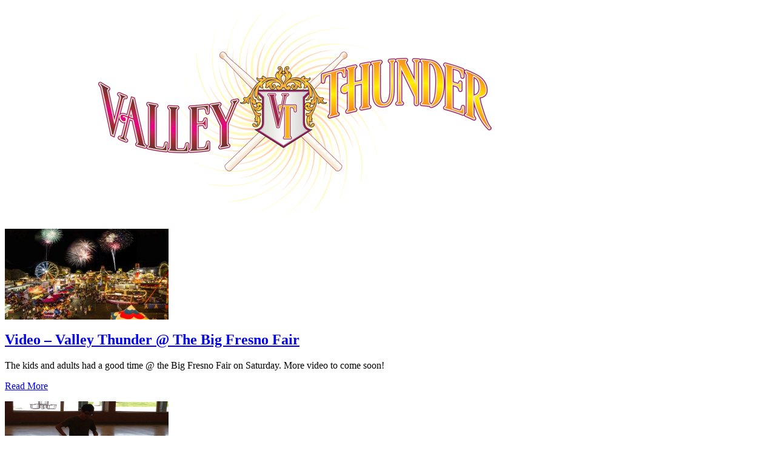

--- FILE ---
content_type: text/html; charset=UTF-8
request_url: https://www.valley-thunder.org/
body_size: 6153
content:

<script type="text/javascript" src="https://www.valley-thunder.org/wp-content/themes/CalenotisMagazine/js/jquery.nivo.slider.pack.js"></script>
<script type="text/javascript" src="https://www.valley-thunder.org/wp-content/themes/CalenotisMagazine/js/jquery.tooltip.min.js"></script>
<script type="text/javascript">
/*<![CDATA[*/
jQuery(window).load(function() {
	$('#slider').nivoSlider({
		effect:'random', //Specify sets like: 'fold,fade,sliceDown'
		slices:20,
		animSpeed:900,
		pauseTime:4000,
		startSlide:0, //Set starting Slide (0 index)
		directionNav:false, //Next & Prev
		directionNavHide:false, //Only show on hover
		controlNav:true, //1,2,3...
        controlNavThumbs:false, //Use thumbnails for Control Nav
        controlNavThumbsFromRel:false, //Use image rel for thumbs
		keyboardNav:true, //Use left & right arrows
		pauseOnHover:true, //Stop animation while hovering
		manualAdvance:false, //Force manual transitions
		captionOpacity:0.8 //Universal caption opacity
	});
});

/*]]>*/
</script>
<img src="https://www.valley-thunder.org/wp-content/uploads/2012/05/VT_Banner.png"><br>
<div style="clear:both"><br></div>


<div id="contentwrap">

						<div class="leftpost post-1724 post type-post status-publish format-standard has-post-thumbnail hentry category-uncategorized" id="post-1724">

               <a href="https://www.valley-thunder.org/?p=1724" title="Video - Valley Thunder @ The Big Fresno Fair"><img src="https://www.valley-thunder.org/wp-content/uploads/2014/10/Butler-Amusements-Big-Fresno-Fair-resized.jpg" alt="Video - Valley Thunder @ The Big Fresno Fair" class="post_thumbnail full aligncenter" width="270" height="150" /></a>				<h2 class="title"><a href="https://www.valley-thunder.org/?p=1724" rel="bookmark" title="Permanent Link to Video &#8211; Valley Thunder @ The Big Fresno Fair">Video &#8211; Valley Thunder @ The Big Fresno Fair</a></h2>
                <div class="meta">
                 <!--Posted in <a href="https://www.valley-thunder.org/?cat=1" rel="category">Uncategorized</a> |
                 <a href="https://www.valley-thunder.org/?p=1724#respond" class="comm" >No Comments</a>                -->
		</div>

				<div class="entry">
				<p>The kids and adults had a good time @ the Big Fresno Fair on Saturday.  More video to come soon!</p>
				</div>

            	<p class="postmetadata"><a class="more-link" href="https://www.valley-thunder.org/?p=1724#more">Read More</a></p>
			</div>


            
					<div class="rightpost post-1690 post type-post status-publish format-standard has-post-thumbnail hentry category-video" id="post-1690">

               <a href="https://www.valley-thunder.org/?p=1690" title="Roman&#039;s Snare Solo"><img src="https://www.valley-thunder.org/wp-content/uploads/2014/04/snaresolo.png" alt="Roman&#039;s Snare Solo" class="post_thumbnail full aligncenter" width="270" height="150" /></a>				<h2 class="title"><a href="https://www.valley-thunder.org/?p=1690" rel="bookmark" title="Permanent Link to Roman&#8217;s Snare Solo">Roman&#8217;s Snare Solo</a></h2>
                <div class="meta">
                 <!--Posted in <a href="https://www.valley-thunder.org/?cat=5" rel="category">Video</a> |
                 <a href="https://www.valley-thunder.org/?p=1690#respond" class="comm" >No Comments</a>                -->
		</div>

				<div class="entry">
				<p>VT Youth Instructor Roman took second for high school snares at the 2014 SJVCGPR solos competition.</p>
				</div>

            	<p class="postmetadata"><a class="more-link" href="https://www.valley-thunder.org/?p=1690#more">Read More</a></p>
			</div>


                       <div class="clearp"></div>
          
					<div class="leftpost post-1652 post type-post status-publish format-standard has-post-thumbnail hentry category-photos category-video" id="post-1652">

               <a href="https://www.valley-thunder.org/?p=1652" title="Christmas Tree Lane"><img src="https://www.valley-thunder.org/wp-content/uploads/2013/12/christmastreelane.jpg" alt="Christmas Tree Lane" class="post_thumbnail full aligncenter" width="270" height="150" /></a>				<h2 class="title"><a href="https://www.valley-thunder.org/?p=1652" rel="bookmark" title="Permanent Link to Christmas Tree Lane">Christmas Tree Lane</a></h2>
                <div class="meta">
                 <!--Posted in <a href="https://www.valley-thunder.org/?cat=13" rel="category">Photos</a>, <a href="https://www.valley-thunder.org/?cat=5" rel="category">Video</a> |
                 <a href="https://www.valley-thunder.org/?p=1652#respond" class="comm" >No Comments</a>                -->
		</div>

				<div class="entry">
				<p>The drumline had a good time entertaining the crowds, and the crowds seemed really into it. Glad we could be a part of the festivities!</p>
				</div>

            	<p class="postmetadata"><a class="more-link" href="https://www.valley-thunder.org/?p=1652#more">Read More</a></p>
			</div>


            
					<div class="rightpost post-1459 post type-post status-publish format-standard has-post-thumbnail hentry category-top-slider" id="post-1459">

               <a href="https://www.valley-thunder.org/?p=1459" title="Kids Day 2013"><img src="https://www.valley-thunder.org/wp-content/uploads/2013/04/919844_10200375132275223_789159550_o.jpg" alt="Kids Day 2013" class="post_thumbnail full aligncenter" width="270" height="150" /></a>				<h2 class="title"><a href="https://www.valley-thunder.org/?p=1459" rel="bookmark" title="Permanent Link to Kids Day 2013">Kids Day 2013</a></h2>
                <div class="meta">
                 <!--Posted in <a href="https://www.valley-thunder.org/?cat=3" rel="category">Top Slider</a> |
                 <a href="https://www.valley-thunder.org/?p=1459#respond" class="comm" >No Comments</a>                -->
		</div>

				<div class="entry">
				<p>Valley Thunder Drumline was happy to participate with CCAT at Fiesta de los Niños &#8211; Kids Day Celebration.</p>
<p>Here are some pictures and videos from the event!</p>
				</div>

            	<p class="postmetadata"><a class="more-link" href="https://www.valley-thunder.org/?p=1459#more">Read More</a></p>
			</div>


                       <div class="clearp"></div>
          
					<div class="leftpost post-1256 post type-post status-publish format-standard has-post-thumbnail hentry category-photos category-video" id="post-1256">

               <a href="https://www.valley-thunder.org/?p=1256" title="Valley Thunder Youth"><img src="https://www.valley-thunder.org/wp-content/uploads/2012/11/537984_646988905326521_1264167792_n.jpg" alt="Valley Thunder Youth" class="post_thumbnail full aligncenter" width="270" height="150" /></a>				<h2 class="title"><a href="https://www.valley-thunder.org/?p=1256" rel="bookmark" title="Permanent Link to Valley Thunder Youth">Valley Thunder Youth</a></h2>
                <div class="meta">
                 <!--Posted in <a href="https://www.valley-thunder.org/?cat=13" rel="category">Photos</a>, <a href="https://www.valley-thunder.org/?cat=5" rel="category">Video</a> |
                 <a href="https://www.valley-thunder.org/?p=1256#respond" class="comm" >No Comments</a>                -->
		</div>

				<div class="entry">
				<p>We are very proud to announce the formation of the Valley Thunder Beginning Drumline!</p>
				</div>

            	<p class="postmetadata"><a class="more-link" href="https://www.valley-thunder.org/?p=1256#more">Read More</a></p>
			</div>


            
					<div class="rightpost post-1062 post type-post status-publish format-standard has-post-thumbnail hentry category-video" id="post-1062">

               <a href="https://www.valley-thunder.org/?p=1062" title="Valley Fest 2012 Videos"><img src="https://www.valley-thunder.org/wp-content/uploads/2012/05/VF2012Video-screen1.jpg" alt="Valley Fest 2012 Videos" class="post_thumbnail full aligncenter" width="270" height="150" /></a>				<h2 class="title"><a href="https://www.valley-thunder.org/?p=1062" rel="bookmark" title="Permanent Link to Valley Fest 2012 Videos">Valley Fest 2012 Videos</a></h2>
                <div class="meta">
                 <!--Posted in <a href="https://www.valley-thunder.org/?cat=5" rel="category">Video</a> |
                 <a href="https://www.valley-thunder.org/?p=1062#respond" class="comm" >No Comments</a>                -->
		</div>

				<div class="entry">
				<p>13 Videos from Valley Fest 2012</p>
				</div>

            	<p class="postmetadata"><a class="more-link" href="https://www.valley-thunder.org/?p=1062#more">Read More</a></p>
			</div>


                       <div class="clearp"></div>
          
					<div class="leftpost post-1003 post type-post status-publish format-standard has-post-thumbnail hentry category-photos" id="post-1003">

               <a href="https://www.valley-thunder.org/?p=1003" title="Valley Fest 2012 Pictures"><img src="https://www.valley-thunder.org/wp-content/uploads/2012/05/vfkidsthumb.jpg" alt="Valley Fest 2012 Pictures" class="post_thumbnail full aligncenter" width="270" height="150" /></a>				<h2 class="title"><a href="https://www.valley-thunder.org/?p=1003" rel="bookmark" title="Permanent Link to Valley Fest 2012 Pictures">Valley Fest 2012 Pictures</a></h2>
                <div class="meta">
                 <!--Posted in <a href="https://www.valley-thunder.org/?cat=13" rel="category">Photos</a> |
                 <a href="https://www.valley-thunder.org/?p=1003#respond" class="comm" >No Comments</a>                -->
		</div>

				<div class="entry">
				<p>Photo recap of Valley Fest 2012!</p>
				</div>

            	<p class="postmetadata"><a class="more-link" href="https://www.valley-thunder.org/?p=1003#more">Read More</a></p>
			</div>


            
					<div class="rightpost post-27 post type-post status-publish format-standard has-post-thumbnail hentry category-video" id="post-27">

               <a href="https://www.valley-thunder.org/?p=27" title="Video - Norfest Warmups"><img src="https://www.valley-thunder.org/wp-content/uploads/2012/01/norfest-warmups.png" alt="Video - Norfest Warmups" class="post_thumbnail full aligncenter" width="270" height="150" /></a>				<h2 class="title"><a href="https://www.valley-thunder.org/?p=27" rel="bookmark" title="Permanent Link to Video &#8211; Norfest Warmups">Video &#8211; Norfest Warmups</a></h2>
                <div class="meta">
                 <!--Posted in <a href="https://www.valley-thunder.org/?cat=5" rel="category">Video</a> |
                 <a href="https://www.valley-thunder.org/?p=27#respond" class="comm" >No Comments</a>                -->
		</div>

				<div class="entry">
				<p>Throwing down some Norfest notes at one of our two practice locations, Lions Town and Country Park in Madera, CA</p>
				</div>

            	<p class="postmetadata"><a class="more-link" href="https://www.valley-thunder.org/?p=27#more">Read More</a></p>
			</div>


                       <div class="clearp"></div>
          
		
		<div class="navigation">
        		</div>

	</div>
<div id="sidebar">

<div class="side-widget">
<div class="feat-cat-entry">
<h3>Featured Posts</h3>
<div class="feat-cat-meta post-391">
<div class="fi"><a href="https://www.valley-thunder.org/?p=391" title="Donate to Valley Thunder!"><img src="https://www.valley-thunder.org/wp-content/uploads/2012/04/donate-button-md-thumb2.jpg" alt="Donate to Valley Thunder!" class="fimg full alignleft" width="68" height="68" /></a></div>
<h4><a href="https://www.valley-thunder.org/?p=391" title="Donate to Valley Thunder!">Donate to Valley Thunder!</a></h4>
<div class="sep"></div>
<p>The Valley Thunder Drumline is run and operated utilizing a 100% volunteer effort. Having no paid...</p>
<div class="clearfix"></div>
</div><!-- FEAT META 391 END -->
<div class="feat-cat-meta post-272">
<div class="fi"><a href="https://www.valley-thunder.org/?p=272" title="Book Valley Thunder!"><img src="https://www.valley-thunder.org/wp-content/uploads/2012/03/ValleyThunder_ShieldOnlyWhite_68x68.png" alt="Book Valley Thunder!" class="fimg full alignleft" width="68" height="68" /></a></div>
<h4><a href="https://www.valley-thunder.org/?p=272" title="Book Valley Thunder!">Book Valley Thunder!</a></h4>
<div class="sep"></div>
<p>Do you have an event that needs a drumline?  Of course you do!
Valley Thunder is a performing...</p>
<div class="clearfix"></div>
</div><!-- FEAT META 272 END -->
<div class="feat-cat-meta post-4">
<div class="fi"><a href="https://www.valley-thunder.org/?p=4" title="Join Valley Thunder!"><img src="https://www.valley-thunder.org/wp-content/uploads/2012/03/ValleyThunder_ShieldOnlyWhite_68x68.png" alt="Join Valley Thunder!" class="fimg full alignleft" width="68" height="68" /></a></div>
<h4><a href="https://www.valley-thunder.org/?p=4" title="Join Valley Thunder!">Join Valley Thunder!</a></h4>
<div class="sep"></div>
<p>Our performing drum line consists of ex members of Drum Corps such as, Santa Clara Vanguard,...</p>
<div class="clearfix"></div>
</div><!-- FEAT META 4 END -->
</div><!-- FEAT CAT ENTRY END -->
</div><!-- FEATURED CATEGORY END -->

    <div class="side-widget widget_em_widget"><h3>Upcoming Events</h3><div class="em pixelbones em-list-widget em-events-widget"><div class="em-list-no-items">No events</div></div></div><div class="side-widget widget_em_calendar"><h3>Events Calendar</h3>		<div class="em em-view-container" id="em-view-1573988379" data-view="calendar">
			<div class="em pixelbones em-calendar preview-modal responsive-dateclick-modal size-small this-month" data-scope="all" data-preview-tooltips-trigger="" id="em-calendar-1573988379" data-view-id="1573988379" data-view-type="calendar" data-month="01" data-year="2026" data-timezone="">
	<section class="em-cal-nav em-cal-nav-normal">
			<div class="month input">
					<form action="" method="get">
				<input type="month" class="em-month-picker" value="2026-01" data-month-value="Jan 2026">
				<span class="toggle"></span>
			</form>
			</div>
			<div class="month-nav input">
		<a class="em-calnav em-calnav-prev" href="/?mo=12&#038;yr=2025" data-disabled="0" >
			<svg viewBox="0 0 15 15" xmlns="https://www.w3.org/2000/svg"><path d="M10 14L3 7.5L10 1" stroke="#555" stroke-linecap="square"></path></svg>
		</a>
					<a href="" class="em-calnav-today button button-secondary size-large size-medium is-today" >
				Today			</a>
				<a class="em-calnav em-calnav-next" href="/?mo=2&#038;yr=2026" data-disabled="0" >
			<svg viewBox="0 0 15 15" xmlns="https://www.w3.org/2000/svg"><path d="M5 14L12 7.5L5 1" stroke="#555" stroke-linecap="square"></path></svg>
		</a>
	</div>
	</section><section class="em-cal-head em-cal-week-days em-cal-days size-large">
			<div class="em-cal-day em-cal-col-0">Sun</div>
				<div class="em-cal-day em-cal-col-1">Mon</div>
				<div class="em-cal-day em-cal-col-2">Tue</div>
				<div class="em-cal-day em-cal-col-3">Wed</div>
				<div class="em-cal-day em-cal-col-4">Thu</div>
				<div class="em-cal-day em-cal-col-5">Fri</div>
				<div class="em-cal-day em-cal-col-6">Sat</div>
		</section>
<section class="em-cal-head em-cal-week-days em-cal-days size-small size-medium">
			<div class="em-cal-day em-cal-col-0">S</div>
				<div class="em-cal-day em-cal-col-1">M</div>
				<div class="em-cal-day em-cal-col-2">T</div>
				<div class="em-cal-day em-cal-col-3">W</div>
				<div class="em-cal-day em-cal-col-4">T</div>
				<div class="em-cal-day em-cal-col-5">F</div>
				<div class="em-cal-day em-cal-col-6">S</div>
		</section><section class="em-cal-body em-cal-days event-style-pill even-aspect">
			<div class="eventless-pre em-cal-day em-cal-col-1">
							<div class="em-cal-day-date">
					<span>28</span>
				</div>
					</div>
				<div class="eventless-pre em-cal-day em-cal-col-2">
							<div class="em-cal-day-date">
					<span>29</span>
				</div>
					</div>
				<div class="eventless-pre em-cal-day em-cal-col-3">
							<div class="em-cal-day-date">
					<span>30</span>
				</div>
					</div>
				<div class="eventless-pre em-cal-day em-cal-col-4">
							<div class="em-cal-day-date">
					<span>31</span>
				</div>
					</div>
				<div class="eventless em-cal-day em-cal-col-5">
							<div class="em-cal-day-date">
					<span>1</span>
				</div>
					</div>
				<div class="eventless em-cal-day em-cal-col-6">
							<div class="em-cal-day-date">
					<span>2</span>
				</div>
					</div>
				<div class="eventless em-cal-day em-cal-col-7">
							<div class="em-cal-day-date">
					<span>3</span>
				</div>
					</div>
				<div class="eventless em-cal-day em-cal-col-1">
							<div class="em-cal-day-date">
					<span>4</span>
				</div>
					</div>
				<div class="eventless em-cal-day em-cal-col-2">
							<div class="em-cal-day-date">
					<span>5</span>
				</div>
					</div>
				<div class="eventless em-cal-day em-cal-col-3">
							<div class="em-cal-day-date">
					<span>6</span>
				</div>
					</div>
				<div class="eventless em-cal-day em-cal-col-4">
							<div class="em-cal-day-date">
					<span>7</span>
				</div>
					</div>
				<div class="eventless em-cal-day em-cal-col-5">
							<div class="em-cal-day-date">
					<span>8</span>
				</div>
					</div>
				<div class="eventless em-cal-day em-cal-col-6">
							<div class="em-cal-day-date">
					<span>9</span>
				</div>
					</div>
				<div class="eventless em-cal-day em-cal-col-7">
							<div class="em-cal-day-date">
					<span>10</span>
				</div>
					</div>
				<div class="eventless em-cal-day em-cal-col-1">
							<div class="em-cal-day-date">
					<span>11</span>
				</div>
					</div>
				<div class="eventless em-cal-day em-cal-col-2">
							<div class="em-cal-day-date">
					<span>12</span>
				</div>
					</div>
				<div class="eventless em-cal-day em-cal-col-3">
							<div class="em-cal-day-date">
					<span>13</span>
				</div>
					</div>
				<div class="eventless em-cal-day em-cal-col-4">
							<div class="em-cal-day-date">
					<span>14</span>
				</div>
					</div>
				<div class="eventless em-cal-day em-cal-col-5">
							<div class="em-cal-day-date">
					<span>15</span>
				</div>
					</div>
				<div class="eventless em-cal-day em-cal-col-6">
							<div class="em-cal-day-date">
					<span>16</span>
				</div>
					</div>
				<div class="eventless em-cal-day em-cal-col-7">
							<div class="em-cal-day-date">
					<span>17</span>
				</div>
					</div>
				<div class="eventless-today em-cal-day em-cal-col-1">
							<div class="em-cal-day-date">
					<span>18</span>
				</div>
					</div>
				<div class="eventless em-cal-day em-cal-col-2">
							<div class="em-cal-day-date">
					<span>19</span>
				</div>
					</div>
				<div class="eventless em-cal-day em-cal-col-3">
							<div class="em-cal-day-date">
					<span>20</span>
				</div>
					</div>
				<div class="eventless em-cal-day em-cal-col-4">
							<div class="em-cal-day-date">
					<span>21</span>
				</div>
					</div>
				<div class="eventless em-cal-day em-cal-col-5">
							<div class="em-cal-day-date">
					<span>22</span>
				</div>
					</div>
				<div class="eventless em-cal-day em-cal-col-6">
							<div class="em-cal-day-date">
					<span>23</span>
				</div>
					</div>
				<div class="eventless em-cal-day em-cal-col-7">
							<div class="em-cal-day-date">
					<span>24</span>
				</div>
					</div>
				<div class="eventless em-cal-day em-cal-col-1">
							<div class="em-cal-day-date">
					<span>25</span>
				</div>
					</div>
				<div class="eventless em-cal-day em-cal-col-2">
							<div class="em-cal-day-date">
					<span>26</span>
				</div>
					</div>
				<div class="eventless em-cal-day em-cal-col-3">
							<div class="em-cal-day-date">
					<span>27</span>
				</div>
					</div>
				<div class="eventless em-cal-day em-cal-col-4">
							<div class="em-cal-day-date">
					<span>28</span>
				</div>
					</div>
				<div class="eventless em-cal-day em-cal-col-5">
							<div class="em-cal-day-date">
					<span>29</span>
				</div>
					</div>
				<div class="eventless em-cal-day em-cal-col-6">
							<div class="em-cal-day-date">
					<span>30</span>
				</div>
					</div>
				<div class="eventless em-cal-day em-cal-col-7">
							<div class="em-cal-day-date">
					<span>31</span>
				</div>
					</div>
		</section><section class="em-cal-events-content" id="em-cal-events-content-1573988379">
																																																																																																																	</section></div>
<script>
	{
		let el = document.getElementById('em-calendar-1573988379').querySelector('.em-cal-body');
		let width = el.firstElementChild.getBoundingClientRect().width;
		if (width > 0) {
			el.style.setProperty('--grid-auto-rows', 'minmax(' + width + 'px, auto)');
		}
	}
</script>			<div class="em-view-custom-data" id="em-view-custom-data-1573988379">
								<form class="em-view-custom-data-search" id="em-view-custom-data-search-1573988379">
										<input type="hidden" name="css" value="1">
										<input type="hidden" name="search_action" value="search_events">
										<input type="hidden" name="search_advanced_text" value="Show Advanced Search">
										<input type="hidden" name="search_text_show" value="Show Advanced Search">
										<input type="hidden" name="search_text_hide" value="Hide Advanced Search">
										<input type="hidden" name="search_button" value="Search">
										<input type="hidden" name="saved_searches" value="">
										<input type="hidden" name="search_advanced_style" value="accordion">
										<input type="hidden" name="search_multiselect_style" value="always-open">
										<input type="hidden" name="sorting" value="">
										<input type="hidden" name="search_term_main" value="1">
										<input type="hidden" name="search_term" value="1">
										<input type="hidden" name="search_term_label" value="Search">
										<input type="hidden" name="search_term_advanced" value="1">
										<input type="hidden" name="search_term_label_advanced" value="Search">
										<input type="hidden" name="search_geo" value="1">
										<input type="hidden" name="geo_label" value="Near...">
										<input type="hidden" name="search_geo_advanced" value="1">
										<input type="hidden" name="geo_label_advanced" value="Near...">
										<input type="hidden" name="search_geo_units" value="0">
										<input type="hidden" name="geo_units_label" value="Within">
										<input type="hidden" name="geo_distance_values" value="5,10,25,50,100">
										<input type="hidden" name="search_scope" value="1">
										<input type="hidden" name="scope_label" value="Dates">
										<input type="hidden" name="scope_seperator" value=" - ">
										<input type="hidden" name="scope_format" value="M j">
										<input type="hidden" name="search_scope_advanced" value="1">
										<input type="hidden" name="scope_label_advanced" value="Dates">
										<input type="hidden" name="scope_seperator_advanced" value=" - ">
										<input type="hidden" name="scope_format_advanced" value="M j">
										<input type="hidden" name="search_eventful_main" value="0">
										<input type="hidden" name="search_eventful" value="0">
										<input type="hidden" name="search_eventful_locations_label" value="Eventful Locations?">
										<input type="hidden" name="search_eventful_locations_tooltip" value="Display only locations with upcoming events.">
										<input type="hidden" name="search_categories" value="1">
										<input type="hidden" name="category_label" value="Category">
										<input type="hidden" name="categories_label" value="All Categories">
										<input type="hidden" name="categories_placeholder" value="Search Categories...">
										<input type="hidden" name="categories_clear_text" value="Clear Selected">
										<input type="hidden" name="categories_count_text" value="%d Selected">
										<input type="hidden" name="categories_include" value="">
										<input type="hidden" name="categories_exclude" value="">
										<input type="hidden" name="search_tags" value="0">
										<input type="hidden" name="tag_label" value="Tags">
										<input type="hidden" name="tags_label" value="All Tags">
										<input type="hidden" name="tags_placeholder" value="Search Tags...">
										<input type="hidden" name="tags_clear_text" value="Clear Selected">
										<input type="hidden" name="tags_count_text" value="%d Selected">
										<input type="hidden" name="tags_include" value="">
										<input type="hidden" name="tags_exclude" value="">
										<input type="hidden" name="search_countries" value="1">
										<input type="hidden" name="country_label" value="Country">
										<input type="hidden" name="countries_label" value="All Countries">
										<input type="hidden" name="search_regions" value="1">
										<input type="hidden" name="region_label" value="Region">
										<input type="hidden" name="search_states" value="1">
										<input type="hidden" name="state_label" value="State/County">
										<input type="hidden" name="search_towns" value="0">
										<input type="hidden" name="town_label" value="City/Town">
										<input type="hidden" name="show_main" value="1">
										<input type="hidden" name="show_advanced" value="1">
										<input type="hidden" name="advanced_mode" value="modal">
										<input type="hidden" name="advanced_hidden" value="1">
										<input type="hidden" name="advanced_trigger" value="1">
										<input type="hidden" name="main_classes" value="css-search,em-search-legacy,has-search-term,has-search-geo,has-search-main,has-advanced,advanced-hidden">
										<input type="hidden" name="css_classes_advanced" value="">
										<input type="hidden" name="id" value="1573988379">
										<input type="hidden" name="scope" value="all">
										<input type="hidden" name="calendar_size" value="">
										<input type="hidden" name="has_advanced_trigger" value="0">
									</form>
				<form class="em-view-custom-data-calendar" id="em-view-custom-data-calendar-1573988379">
											<input type="hidden" name="title" value="Events Calendar">
											<input type="hidden" name="event_archetype" value="event">
											<input type="hidden" name="id" value="1573988379">
											<input type="hidden" name="scope" value="all">
											<input type="hidden" name="calendar_size" value="">
											<input type="hidden" name="has_advanced_trigger" value="0">
									</form>
			</div>
		</div>
		</div>
		<div class="side-widget widget_recent_entries">
		<h3>Latest News</h3>
		<ul>
											<li>
					<a href="https://www.valley-thunder.org/?p=1724">Video &#8211; Valley Thunder @ The Big Fresno Fair</a>
									</li>
											<li>
					<a href="https://www.valley-thunder.org/?p=1690">Roman&#8217;s Snare Solo</a>
									</li>
											<li>
					<a href="https://www.valley-thunder.org/?p=1652">Christmas Tree Lane</a>
									</li>
											<li>
					<a href="https://www.valley-thunder.org/?p=1459">Kids Day 2013</a>
									</li>
											<li>
					<a href="https://www.valley-thunder.org/?p=1256">Valley Thunder Youth</a>
									</li>
					</ul>

		</div><div class="side-widget widget_links"><h3>Friends</h3>
	<ul class='xoxo blogroll'>
<li><a href="https://www.ccatfresno.org/" title="Valley Thunder Home Base" target="_blank">Community Center for the Arts and Technology</a></li>
<li><a href="https://www.wegotthebeat.org/" title="Youth Percussion Band" target="_blank">We Got The Beat</a></li>

	</ul>
</div>

<div class="side-widget">
<h3>Our Links</h3>
<p>
      <a target="_blank" href="https://www.facebook.com/pages/Valley-Thunder/205049112845348"><img src="https://www.valley-thunder.org/wp-content/uploads/2012/05/Facebook_125x125.png" class="add1" alt="advertisement" /></a>
      <a target="_blank" href="https://www.youtube.com/user/ValleyThunderDrums"><img src="https://www.valley-thunder.org/wp-content/uploads/2012/05/youtube_125x125.png" class="add2" alt="advertisement" /></a>
      <a target="_blank" href="https://www.valley-thunder.org/?feed=rss2"><img src="https://www.valley-thunder.org/wp-content/uploads/2012/05/rss_125x125.png" class="add1" alt="advertisement" /></a>
      <a target="_blank" href="https://www.valley-thunder.org/?p=1083"><img src="https://www.valley-thunder.org/wp-content/uploads/2012/05/Email_125x125.png" class="add2" alt="advertisement" /></a>
</p>
</div>



            
</div>

</div>
<div id="footerw">
<div id="footer">
<!-- Please do not edit following code, it may cause your site to stop working! -->
<!--
<div class="alignleft">Copyright &copy; 2026. All Rights Reserved. Designed by <a href="https://www.over50onlinedating.com/local/over-50-chat?re=home ">Over 50 Chat</a></div>
<div class="alignright">Thanks to:
<a href="https://www.shortpeopleclub.com/">Short people club</a>,&nbsp;
<a href="https://www.mechanicalengineerjobs.org/michigan-mechanical_engineer-jobs">Michigan mechanical engineer jobs</a>&nbsp;,
<a href="https://www.dietitianjobs.net/california-dietitian-jobs">California dietitian jobs</a>
</div>
-->
</div>
</div>
</body>

<script type="text/javascript">

  var _gaq = _gaq || [];
  _gaq.push(['_setAccount', 'UA-30840652-1']);
  _gaq.push(['_trackPageview']);

  (function() {
    var ga = document.createElement('script'); ga.type = 'text/javascript'; ga.async = true;
    ga.src = ('https:' == document.location.protocol ? 'https://ssl' : 'https://www') + '.google-analytics.com/ga.js';
    var s = document.getElementsByTagName('script')[0]; s.parentNode.insertBefore(ga, s);
  })();

</script>

</html>

